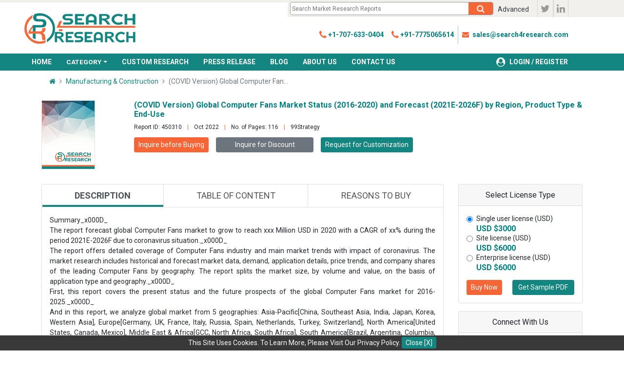

--- FILE ---
content_type: text/html; charset=UTF-8
request_url: https://www.search4research.com/industry-reports/450310/covid-version-global-computer-fans-market-status-2016-2020-and-forecast-2021e-2026f-by-region-product-type-end-use
body_size: 10716
content:
<!DOCTYPE html>
<html lang="en">
<head>
    <meta http-equiv="Content-Type" content="text/html; charset=utf-8">
    <!--meta charset="utf-8">-->
    <meta name="viewport" content="width=device-width, initial-scale=1, shrink-to-fit=no">
	<meta name="ROBOTS" content="INDEX, FOLLOW">    
	<meta name="GOOGLEBOT" content="INDEX, FOLLOW"/>
    <link rel="shortcut icon" type="image/x-icon" href="https://www.search4research.com/assets/images/favicon.png">
    <title> Latest Study on Computer Fans Market 2021-2027: History, Present and Future </title>
    <meta name="description" content="Search4Research adds, Global Computer Fans Industry Size, Share, Status, Trends, Growth, Key Players, Analysis and 2027 Forecasts Report to its research database">
    <meta name="keywords" content="Computer Fans, Computer Fans Market, Computer Fans Industry, Computer Fans Sector, Search4Research Market Research Report, North America, Europe, Apac, South America, Middle East and Africa, Japan, Brazil, South Korea, Germany, China, United States, United Kingdom, Global">
    <link rel="canonical" href="https://www.search4research.com/industry-reports/450310/covid-version-global-computer-fans-market-status-2016-2020-and-forecast-2021e-2026f-by-region-product-type-end-use" />
    <meta http-equiv="X-UA-Compatible" content="IE7">
    <meta http-equiv="X-UA-Compatible" content="chrome=1">
    <meta name = "viewport" content = "user-scalable=no, width=device-width">
    <meta name="apple-mobile-web-app-capable" content="yes" />
    <meta name="viewport" content="width=device-width, initial-scale=1.0">
    <meta name="google-site-verification" content="e3bAgZioXbgN3J_RkTWLHGs2cN8IzBYmQB-MfSXo1sk" />
	<meta name="msvalidate.01" content="C4B82C35F75E786470F63F03E1A2F100" />
	<meta name="yandex-verification" content="5ab5ef48f3972bb3" />
    <meta name="distribution" content="Global" />
    <meta name="language" content="EN" />
    <meta name="coverage" content="worldwide">
    <meta name="rating" content="general">
    <meta name="document-classification" content=" Market Research Services" />
    <meta name="document-type" content="Public" />
    <meta name="Page-Topic" content=" Market Research" />
    <meta name="twitter:card" content="summary_large_image" />
       <!-- Bootstrap core CSS -->
    <link href="https://www.search4research.com/assets/vendor/bootstrap/css/bootstrap.css" rel="stylesheet">

   <!-- Fontawesome  -->
    <link href="https://www.search4research.com/assets/vendor/font-awesome/css/font-awesome.css" rel="stylesheet">
    <link href="https://fonts.googleapis.com/css?family=Roboto:300,300i,400,400i,700,700i" rel="stylesheet">
    <link href="https://fonts.googleapis.com/css?family=Roboto+Condensed:300,300i,400,400i,700,700i" rel="stylesheet">
    <!-- Custom styles for this template -->
    <link href="https://www.search4research.com/assets/css/thestyle.css" rel="stylesheet">
   <!-- <link href="/assets/css/csscore.css" rel="stylesheet">-->
    <link href="https://www.search4research.com/assets/css/style.css" rel="stylesheet">
    <link href="https://www.search4research.com/assets/css/animate.css" rel="stylesheet">
    <link href="https://www.search4research.com/assets/css/owl.carousel.css" rel="stylesheet">
    <link href="https://www.search4research.com/assets/css/owl.carousel.min.css" rel="stylesheet">
    <link href="https://www.search4research.com/assets/css/owl.theme.default.min.css" rel="stylesheet">
    <script src='https://www.google.com/recaptcha/api.js'></script>
    <link rel="stylesheet" type="text/css" href="https://cdn.datatables.net/1.10.16/css/dataTables.bootstrap.min.css">

    <script type="text/javascript" language="javascript" src="https://code.jquery.com/jquery-1.12.4.min.js"></script>
    <script type="text/javascript" language="javascript" src="https://cdn.datatables.net/1.10.16/js/jquery.dataTables.min.js"></script>

    <script type="text/javascript" language="javascript" src="https://cdn.datatables.net/1.10.16/js/dataTables.bootstrap.min.js"></script>
	<!-- Global site tag (gtag.js) - Google Analytics -->
	<script async src="https://www.googletagmanager.com/gtag/js?id=UA-127398089-1"></script>
	<script>
	  window.dataLayer = window.dataLayer || [];
	  function gtag(){dataLayer.push(arguments);}
	  gtag('js', new Date());

	  gtag('config', 'UA-127398089-1');
	</script>
    <script type="application/ld+json">
{
  "@context": "http://schema.org/",
  "@type": "WebSite",
  "name": "Search4Research",
  "alternateName": "S4R",
  "url": "https://www.search4research.com/"
}
</script>


<script type="application/ld+json">
{
  "@context": "http://schema.org",
  "@type": "Organization",
  "name": "Search4Research",
  "alternateName": "S4R",
  "url": "https://www.search4research.com/",
  "logo": "https://www.search4research.com/assets/images/s4r-logo.png",
  "contactPoint": {
    "@type": "ContactPoint",
    "telephone": "+1-707-633-0404",
    "contactType": "sales"
  },
  "sameAs": [
    "https://twitter.com/Search4Research",
    "https://plus.google.com/u/0/103959703190730555619",
    "https://www.linkedin.com/company/search4research/"
  ]
}
</script>

    <script type="application/ld+json">
{
  "@context": "http://schema.org/",
  "@type": "WebSite",
  "name": "Search4Research",
  "alternateName": "S4R",
  "url": "https://www.search4research.com/",
  "potentialAction": {
    "@type": "SearchAction",
    "target": "https://www.search4research.com/search/?s={search_term_string}",
    "query-input": "required name=search_term_string"
  }
}
</script>

</head>


<body>
<!-- Navigation -->
<div id="cookie_box">This Site Uses Cookies. To Learn More, Please Visit Our Privacy Policy. <a href="#" class="btn-sm btn-default btn-info cookie_box_close">Close [X]</a></div>
<header id="main-header">
    <div id="top-nav-container">
            <span class="top-nav-shape"></span>
            <div class="center clearfix">
                <ul class="text-right pull-right mr-5">
                    <li class="top-nav-shape"></li>
                    <li class="top-nav-shape-alt"></li>
                    <li id="search-bar-container" class="pr-0">
                        <div class="clearfix">
                            <a href="https://www.search4research.com/search/advanced" style="padding:0px !important; display:unset !important; border:0px;"><button class="btn btn-link float-right text-dark btn-sm mr-2 d-none-xs">Advanced</button></a>
                            <form action="https://www.search4research.com/search/" class="search" id="mainsearch" method="get" class="novalidate">
                                <input required="" type="text" style="height: " name="s" id="q" class="search-box" autocomplete="off" placeholder="Search Market Research Reports" value="">
                                <input type="hidden" name="ac" id="autocomplete" disabled="" value="">
                                <button type="submit" class="search-button searchsubmit" id="searchsubmit">
                                    <i class="fa fa-inverse"></i>
                                </button>
                            </form>
                        </div>
                    </li>
                    <li class="d-none-xs"><a href="https://twitter.com/Search4Research" target="_blank" class="soc-twitter"><i class="fa fa-twitter"></i></a></li>
                    <li class="d-none-xs"><a href="https://www.linkedin.com/company/search4research/"  target="_blank" class="soc-linkedin mr-3"><i class="fa fa-linkedin"></i></a></li>
                </ul>
            </div>
        </div>
        <div id="info-bar-container" class="center">

            <div class="grid clearfix">
                <div class="col-desktop-5 col-phone-6 col-phonemin-8 header-main-logo-container mb-1 mt-1 d-flex">
                        <button class="navbar-toggler nav-button" type="button" data-toggle="collapse" data-target="#navbarNav" aria-controls="navbarNav" aria-expanded="false"
                        aria-label="Toggle navigation">
                        <span class="fa fa-bars"></span>
                    </button>
                    <a id="header-main-logo" href="https://www.search4research.com">
                        <span class="logo p-3"></span>
                    </a>
                </div>
                <div class="number-basket-container col-desktop-6 col-phone-6 col-phonemin-4 text-right mb-1 mt-1">
                    <div class="clearfix">
                        <nav class="navbar navbar-expand-lg navbar-light float-right">
                            <div class="collapse navbar-collapse pt-3" id="contactNav">
                                <ul class="navbar-nav">
                                <li class="nav-item">
                                    <a class="nav-link" href="#"><i class="fa fa-phone fa-lg"></i> <strong>+1-707-633-0404</strong></a>
                                </li>
                                <li class="nav-item" style="border-right:1px solid #93d3d3;">
                                    <a class="nav-link" href="#"><i class="fa fa-phone fa-lg"></i> <strong>+91-7775065614</strong></a></a>
                                </li>
                                <li class="nav-item">
                                    <a class="nav-link" href="mailto:sales@search4research.com"><i class="fa fa-envelope text-orange mr-1"></i> <strong> sales@search4research.com</strong></a>
                                </li>
                                </ul>
                            </div>
                        </nav>
                    </div>
                </div>
            </div>
        </div>
        <div id="main-nav-container">
    <div id="main-nav-content">
        <div class="center clearfix">
            <nav class="navbar-expand-lg top-navbar">
                <div class="collapse navbar-collapse" id="navbarNav">
                   <ul class="navbar-nav">
                            <li class="nav-item">
                                <a href="https://www.search4research.com/">HOME</a>
                            </li>
                             <li class="nav-item dropdown">
                                    <a class="nav-link dropdown-toggle">CATEGORY</a>
                                    <div class="dropdown-content">
                                            <a class="dropdown-item" href="https://www.search4research.com/categories/aerospace-and-defense/"><b>Aerospace &amp; Defense</b></a>
                                            <a class="dropdown-item"  href="https://www.search4research.com/categories/automotive-and-transportation/"><b>Automotive &amp; Transportation</b></a>
                                            <a class="dropdown-item"  href="https://www.search4research.com/categories/business-and-financial-services/"><b>Business &amp; Financial Services</b></a>
                                            <a class="dropdown-item"  href="https://www.search4research.com/categories/chemicals-and-materials/"><b>Chemicals &amp; Materials</b></a>
                                            <a class="dropdown-item"  href="https://www.search4research.com/categories/consumer-goods/"><b>Consumer Goods</b></a>
                                            <a class="dropdown-item"  href="https://www.search4research.com/categories/electronics-semiconductor/"><b>Electronics &amp; Semiconductor</b></a>
                                            <a class="dropdown-item"  href="https://www.search4research.com/categories/energy-and-power/"><b>Energy &amp; Power</b></a>
                                            <a class="dropdown-item"  href="https://www.search4research.com/categories/food-and-beverages/"><b>Food &amp; Beverages</b></a>
                                            <a class="dropdown-item"  href="https://www.search4research.com/categories/life-sciences/"><b>Life Sciences</b></a>
                                            <a class="dropdown-item"  href="https://www.search4research.com/categories/manufacturing-and-construction/"><b>Manufacturing &amp; Construction</b></a>
                                            <a class="dropdown-item"  href="https://www.search4research.com/categories/public-sector/"><b>Public Sector</b></a>
                                            <a class="dropdown-item"  href="https://www.search4research.com/categories/technology-media-and-telecommunication/"><b>Technology, Media and Telecommunication</b></a>
                                    </div>
                                  </li>
                            
                            <li class="nav-item"><a href="https://www.search4research.com/custom-research/">CUSTOM RESEARCH</a></li>
							<li class="nav-item"><a href="https://www.search4research.com/press-releases/">PRESS RELEASE</a></li>
                            <li class="nav-item"><a href="https://www.search4research.com/blog/">BLOG</a></li>
                            <li class="nav-item"><a href="https://www.search4research.com/about-us/">ABOUT US</a></li>
                            <li class="nav-item">
                                <a href="https://www.search4research.com/contact-us/">CONTACT US</a>
                            </li>
                            <li class="nav-item last loginNavLink float-right">
			                                                        <a href="https://www.search4research.com/login/">
                                        <span class="fa-user-circle fa mr-2 fa-lg"></span>LOGIN / REGISTER</a>
			                                                </li>
                        </ul>
                </div>
            </nav>
        </div>
    </div>
    </div>
    </header>
	<!-- Page Content -->
<section class="content hentry hcard" itemtype="http://schema.org/CreativeWork" itemscope="">
    <div class="container">
        <!-- Page Heading/Breadcrumbs -->
        <div class="row" >
            <div class="col-md-12">
                <div class="clearfix">
                    <ul itemscope itemtype="http://schema.org/BreadcrumbList" class="breadcrumb bg-white" >
                        <li class="breadcrumb-item" itemprop="itemListElement" itemscope itemtype="http://schema.org/ListItem">
                            <a itemprop="item" href="https://www.search4research.com"> <span itemprop="name"><i class="fa fa-home"></i><span style="display:none;">Home</span></span> </a> <meta itemprop="position" content="1" />
                        </li>
                        <li class="breadcrumb-item " itemprop="itemListElement" itemscope itemtype="http://schema.org/ListItem"><a itemprop="item" href="https://www.search4research.com/categories/manufacturing-and-construction/"><span itemprop="name">Manufacturing & Construction</span></a><meta itemprop="position" content="2" /></li>
                        <li class="breadcrumb-item active">(COVID Version) Global Computer Fan...</li>
                    </ul>
                </div></div>
        </div>
        <!-- report details -->
        <div class="row">
            <div class="col-sm-12">
            <div class="row">
                <div class="col-4 col-md-2"><img class="img-fluid" src="https://www.search4research.com/assets/images/book-cover.png"/></div>
                <div class="col-8 col-md-10">
                    <h6 class="text-teal font-weight-bold"><span itemprop="name">(COVID Version) Global Computer Fans Market Status (2016-2020) and Forecast (2021E-2026F) by Region, Product Type & End-Use</span></h6>
                    <div class="row title-discription mt-2">
                        <div class="col">
                            <span class="mr-2">Report ID: 450310</span> <span class="descsep">|</span> <span class="mr-2 ml-2"><meta content="Oct 2022" itemprop="datePublished"><span class="updated"> Oct 2022</span> </span><span class="descsep">|</span><span class="mr-2 ml-2"> No. of Pages: 116 </span>
                                 <span class="descsep">|</span><span class="ml-2"> <span itemprop="author"><span class="vcard author">
								<span class="fn"> 99Strategy</span></span></span></span>
                                                    </div>
				      </div>
						<div class="mt-2" >
							<div class="mt-1 pull-left ">
                                <a href="https://www.search4research.com/inquiry/450310/" style="background-color: #f66536; border-color:#f66536;" class="btn btn-secondary btn-sm text-white btn-block">Inquire before Buying </a>
                            </div>
                            <div class="mt-1 col-3 pull-left">
                                <a href="https://www.search4research.com/request-discount/450310/" style="background-color: #6c757d; border-color:#6c757d;" class="btn btn-secondary btn-sm text-white btn-block">Inquire for Discount</a>
                            </div>
							 <div class="mt-1 pull-left " >
                                <a href="https://www.search4research.com/request-customization/450310/" style="background-color: #148681; border-color:#148681;" class="btn btn-secondary btn-sm text-white btn-block">Request for
								Customization</a>
                         </div>
                        </div>
                            
                </div>
            </div>
            </div>
            <div class="col-sm-8 col-lg-9">


				                <div class="mt-4">
                    <div class="card w-100">
                        <ul class="nav nav-tabs report-tabs details-tabs nav-fill" id="myTab" role="tablist">
                            <li class="nav-item">
                                <a class="nav-link active text-uppercase" id="publishedReports-tab" data-toggle="tab" href="#publishedReports" role="tab" aria-controls="publishedReports"
                                   aria-selected="true">Description</a>
                            </li>
                            <li class="nav-item">
                                <a class="nav-link text-uppercase" id="upcomingReports-tab" data-toggle="tab" href="#upcomingReports" role="tab" aria-controls="upcomingReports"
                                   aria-selected="false">Table of content</a>
                            </li>
	                        							                                <li class="nav-item">
                                    <a class="nav-link text-uppercase" id="reasontoBuy-tab" data-toggle="tab" href="#reasontoBuy" role="tab" aria-controls="reasontoBuy"
                                       aria-selected="false">Reasons to buy</a>
                                </li>
							                        </ul>
                        <div class="tab-content" id="myTabContent">
                            <div class="tab-pane fade show active" id="publishedReports" role="tabpanel" aria-labelledby="publishedReports-tab">
                                <div class="card-body rptdesc" itemprop="description">
									Summary_x000D_<br />
The report forecast global Computer Fans market to grow to reach xxx Million USD in 2020 with a CAGR of xx% during the period 2021E-2026F due to coronavirus situation._x000D_<br />
The report offers detailed coverage of Computer Fans industry and main market trends with impact of coronavirus. The market research includes historical and forecast market data, demand, application details, price trends, and company shares of the leading Computer Fans  by geography. The report splits the market size, by volume and value, on the basis of application type and geography._x000D_<br />
First, this report covers the present status and the future prospects of the global Computer Fans market for 2016-2025._x000D_<br />
And in this report, we analyze global market from 5 geographies: Asia-Pacific[China, Southeast Asia, India, Japan, Korea, Western Asia], Europe[Germany, UK, France, Italy, Russia, Spain, Netherlands, Turkey, Switzerland], North America[United States, Canada, Mexico], Middle East & Africa[GCC, North Africa, South Africa], South America[Brazil, Argentina, Columbia, Chile, Peru]._x000D_<br />
At the same time, we classify Computer Fans according to the type, application by geography. More importantly, the report includes major countries market based on the type and application._x000D_<br />
Finally, the report provides detailed profile and data information analysis of leading Computer Fans company._x000D_<br />
Key Content of Chapters as follows (Including and can be customized) :_x000D_<br />
Part 1:_x000D_<br />
Market Overview, Development, and Segment by Type, Application & Region_x000D_<br />
Part 2:_x000D_<br />
Company information, Sales, Cost, Margin etc._x000D_<br />
Part 3:_x000D_<br />
Global Market by company, Type, Application & Geography_x000D_<br />
Part 4:_x000D_<br />
Asia-Pacific Market by Type, Application & Geography_x000D_<br />
Part 5:_x000D_<br />
Europe Market by Type, Application & Geography_x000D_<br />
Part 6:_x000D_<br />
North America Market by Type, Application & Geography_x000D_<br />
Part 7:_x000D_<br />
South America Market by Type, Application & Geography_x000D_<br />
Part 8:_x000D_<br />
Middle East & Africa Market by Type, Application & Geography_x000D_<br />
Part 9:_x000D_<br />
Market Features_x000D_<br />
Part 10:_x000D_<br />
Investment Opportunity_x000D_<br />
Part 11:_x000D_<br />
Conclusion_x000D_<br />
Market Segment as follows:_x000D_<br />
By Region_x000D_<br />
        Asia-Pacific[China, Southeast Asia, India, Japan, Korea, Western Asia]_x000D_<br />
        Europe[Germany, UK, France, Italy, Russia, Spain, Netherlands, Turkey, Switzerland]_x000D_<br />
        North America[United States, Canada, Mexico]_x000D_<br />
        Middle East & Africa[GCC, North Africa, South Africa]_x000D_<br />
        South America[Brazil, Argentina, Columbia, Chile, Peru]_x000D_<br />
Key Companies_x000D_<br />
    TITAN_x000D_<br />
    Coolink_x000D_<br />
    iFixit_x000D_<br />
    Spire Corp_x000D_<br />
    Everflow_x000D_<br />
    Be quiet_x000D_<br />
Market by Type_x000D_<br />
    Chassis Fan_x000D_<br />
    CPU Fan_x000D_<br />
Market by Application_x000D_<br />
    Desktop_x000D_<br />
    Laptop_x000D_<br />
                                </div>
                            </div>
                            <div class="tab-pane fade" id="upcomingReports" role="tabpanel" aria-labelledby="upcomingReports-tab">
                                <div class="card-body rpttoc">
									Table of Contents_x000D_<br />
Part 1 Market Overview_x000D_<br />
    1.1 Market Definition_x000D_<br />
    1.2 Market Development_x000D_<br />
        1.2.1 Current Situation_x000D_<br />
        1.2.2 Aspects of COVID-19 Impact_x000D_<br />
    1.3 By Type_x000D_<br />
                Table Type of Computer Fans_x000D_<br />
                Figure Global Computer Fans Market Share by Type in 2020_x000D_<br />
    1.4 By Application_x000D_<br />
                Table Application of Computer Fans_x000D_<br />
                Figure Global Computer Fans Market Share by Application in 2020_x000D_<br />
    1.5 By Region_x000D_<br />
                Figure Global Computer Fans Market Share by Region in 2020_x000D_<br />
                Figure Asia Computer Fans Market Share by Region in 2020_x000D_<br />
Part 2 Key Companies_x000D_<br />
    2.1 TITAN_x000D_<br />
        2.1.1 Company Profile_x000D_<br />
                Table TITAN Overview List_x000D_<br />
        2.1.2 Products & Services Overview_x000D_<br />
        2.1.3 Sales Data List_x000D_<br />
                Table Computer Fans Business Operation of TITAN (Sales Revenue, Sales Volume, Price, Cost, Gross Margin)_x000D_<br />
    2.2 Coolink_x000D_<br />
    2.3 iFixit_x000D_<br />
    2.4 Spire Corp_x000D_<br />
    2.5 Everflow_x000D_<br />
    2.6 Be quiet_x000D_<br />
Part 3 Global Market Status and Future Forecast_x000D_<br />
    3.1 Global Market by Region_x000D_<br />
                Table Global Computer Fans Market by Region, 2016-2020 (Million USD)_x000D_<br />
                Figure Global Computer Fans Market Share by Region in 2020 (Million USD)_x000D_<br />
                Table Global Computer Fans Market by Region, 2016-2020 (Volume)_x000D_<br />
                Figure Global Computer Fans Market Share by Region in 2020 (Volume)_x000D_<br />
                Table Price List by Region, 2016-2020_x000D_<br />
    3.2 Global Market by Company_x000D_<br />
                Table Global Computer Fans Market by Company, 2016-2020 (Million USD)_x000D_<br />
                Figure Global Computer Fans Market Share by Company in 2020 (Million USD)_x000D_<br />
                Table Global Computer Fans Market by Company, 2016-2020 (Volume)_x000D_<br />
                Figure Global Computer Fans Market Share by Company in 2020 (Volume)_x000D_<br />
                Table Price List by Company, 2016-2020_x000D_<br />
    3.3 Global Market by Type_x000D_<br />
                Table Global Computer Fans Market by Type, 2016-2020 (Million USD)_x000D_<br />
                Figure Global Computer Fans Market Share by Type in 2020 (Million USD)_x000D_<br />
                Table Global Computer Fans Market by Type, 2016-2020 (Volume)_x000D_<br />
                Figure Global Computer Fans Market Share by Type in 2020 (Volume)_x000D_<br />
                Table Price List by Type, 2016-2020_x000D_<br />
    3.4 Global Market by Application_x000D_<br />
                Table Global Computer Fans Market by Application, 2016-2020 (Million USD)_x000D_<br />
                Figure Global Computer Fans Market Share by Application in 2020 (Million USD)_x000D_<br />
                Table Global Computer Fans Market by Application, 2016-2020 (Volume)_x000D_<br />
                Figure Global Computer Fans Market Share by Application in 2020 (Volume)_x000D_<br />
                Table Price List by Application, 2016-2020_x000D_<br />
    3.5 Global Market by Forecast_x000D_<br />
                Figure Global Computer Fans Market Forecast, 2021E-2026F (Million USD)_x000D_<br />
                Figure Global Computer Fans Market Forecast, 2021E-2026F (Volume)_x000D_<br />
Part 4 Asia-Pacific Market Status and Future Forecast_x000D_<br />
    4.1 Asia-Pacific Market by Type_x000D_<br />
                Table Asia-Pacific Computer Fans Market by Type, 2016-2020 (Million USD)_x000D_<br />
                Figure Asia-Pacific Computer Fans Market Share by Type in 2020 (Million USD)_x000D_<br />
                Table Asia-Pacific Computer Fans Market by Type, 2016-2020 (Volume)_x000D_<br />
                Figure Asia-Pacific Computer Fans Market Share by Type in 2020 (Volume)_x000D_<br />
                Table Price List by Type, 2016-2020_x000D_<br />
    4.2 Asia-Pacific Market by Application_x000D_<br />
                Table Asia-Pacific Computer Fans Market by Application, 2016-2020 (Million USD)_x000D_<br />
                Figure Asia-Pacific Computer Fans Market Share by Application in 2020 (Million USD)_x000D_<br />
                Table Asia-Pacific Computer Fans Market by Application, 2016-2020 (Volume)_x000D_<br />
                Figure Asia-Pacific Computer Fans Market Share by Application in 2020 (Volume)_x000D_<br />
                Table Price List by Application, 2016-2020_x000D_<br />
    4.3 Asia-Pacific Market by Geography_x000D_<br />
        4.3.1 China Market Status and Future Forecast_x000D_<br />
                Figure China Computer Fans Market Market Status, 2016-2020  (Million USD)_x000D_<br />
                Figure China Computer Fans Market Market Status, 2016-2020  (Volume)_x000D_<br />
                Figure China Computer Fans Market Forecast, 2021E-2026F (Million USD)_x000D_<br />
                Figure China Computer Fans Market Forecast, 2021E-2026F (Volume)_x000D_<br />
        4.3.2 Southeast Asia Market Status and Future Forecast_x000D_<br />
                Figure Southeast Asia Computer Fans Market Market Status, 2016-2020  (Million USD)_x000D_<br />
                Figure Southeast Asia Computer Fans Market Market Status, 2016-2020  (Volume)_x000D_<br />
                Figure Southeast Asia Computer Fans Market Forecast, 2021E-2026F (Million USD)_x000D_<br />
                Figure Southeast Asia Computer Fans Market Forecast, 2021E-2026F (Volume)_x000D_<br />
        4.3.3 India Market Status and Future Forecast_x000D_<br />
                Figure India Computer Fans Market Market Status, 2016-2020  (Million USD)_x000D_<br />
                Figure India Computer Fans Market Market Status, 2016-2020  (Volume)_x000D_<br />
                Figure India Computer Fans Market Forecast, 2021E-2026F (Million USD)_x000D_<br />
                Figure India Computer Fans Market Forecast, 2021E-2026F (Volume)_x000D_<br />
        4.3.4 Japan Market Status and Future Forecast_x000D_<br />
                Figure Japan Computer Fans Market Market Status, 2016-2020  (Million USD)_x000D_<br />
                Figure Japan Computer Fans Market Market Status, 2016-2020  (Volume)_x000D_<br />
                Figure Japan Computer Fans Market Forecast, 2021E-2026F (Million USD)_x000D_<br />
                Figure Japan Computer Fans Market Forecast, 2021E-2026F (Volume)_x000D_<br />
        4.3.5 Korea Market Status and Future Forecast_x000D_<br />
                Figure Korea Computer Fans Market Market Status, 2016-2020  (Million USD)_x000D_<br />
                Figure Korea Computer Fans Market Market Status, 2016-2020  (Volume)_x000D_<br />
                Figure Korea Computer Fans Market Forecast, 2021E-2026F (Million USD)_x000D_<br />
                Figure Korea Computer Fans Market Forecast, 2021E-2026F (Volume)_x000D_<br />
        4.3.6 Oceania Market Status and Future Forecast_x000D_<br />
                Figure Oceania Computer Fans Market Market Status, 2016-2020  (Million USD)_x000D_<br />
                Figure Oceania Computer Fans Market Market Status, 2016-2020  (Volume)_x000D_<br />
                Figure Oceania Computer Fans Market Forecast, 2021E-2026F (Million USD)_x000D_<br />
                Figure Oceania Computer Fans Market Forecast, 2021E-2026F (Volume)_x000D_<br />
    4.4 Asia-Pacific Market by Forecast_x000D_<br />
                Figure Asia-Pacific Computer Fans Market Forecast, 2021E-2026F (Million USD)_x000D_<br />
                Figure Asia-Pacific Computer Fans Market Forecast, 2021E-2026F (Volume)_x000D_<br />
Part 5 Europe Market Status and Future Forecast_x000D_<br />
    5.1 Europe Market by Type_x000D_<br />
                Table Europe Computer Fans Market by Type, 2016-2020 (Million USD)_x000D_<br />
                Figure Europe Computer Fans Market Share by Type in 2020 (Million USD)_x000D_<br />
                Table Europe Computer Fans Market by Type, 2016-2020 (Volume)_x000D_<br />
                Figure Europe Computer Fans Market Share by Type in 2020 (Volume)_x000D_<br />
                Table Price List by Type, 2016-2020_x000D_<br />
    5.2 Europe Market by Application_x000D_<br />
                Table Europe Computer Fans Market by Application, 2016-2020 (Million USD)_x000D_<br />
                Figure Europe Computer Fans Market Share by Application in 2020 (Million USD)_x000D_<br />
                Table Europe Computer Fans Market by Application, 2016-2020 (Volume)_x000D_<br />
                Figure Europe Computer Fans Market Share by Application in 2020 (Volume)_x000D_<br />
                Table Price List by Application, 2016-2020_x000D_<br />
    5.3 Europe Market by Geography_x000D_<br />
        5.3.1 Germany Market Status and Future Forecast_x000D_<br />
                Figure Germany Computer Fans Market Market Status, 2016-2020  (Million USD)_x000D_<br />
                Figure Germany Computer Fans Market Market Status, 2016-2020  (Volume)_x000D_<br />
                Figure Germany Computer Fans Market Forecast, 2021E-2026F (Million USD)_x000D_<br />
                Figure Germany Computer Fans Market Forecast, 2021E-2026F (Volume)_x000D_<br />
        5.3.2 UK Market Status and Future Forecast_x000D_<br />
                Figure UK Computer Fans Market Market Status, 2016-2020  (Million USD)_x000D_<br />
                Figure UK Computer Fans Market Market Status, 2016-2020  (Volume)_x000D_<br />
                Figure UK Computer Fans Market Forecast, 2021E-2026F (Million USD)_x000D_<br />
                Figure UK Computer Fans Market Forecast, 2021E-2026F (Volume)_x000D_<br />
        5.3.3 France Market Status and Future Forecast_x000D_<br />
                Figure France Computer Fans Market Market Status, 2016-2020  (Million USD)_x000D_<br />
                Figure France Computer Fans Market Market Status, 2016-2020  (Volume)_x000D_<br />
                Figure France Computer Fans Market Forecast, 2021E-2026F (Million USD)_x000D_<br />
                Figure France Computer Fans Market Forecast, 2021E-2026F (Volume)_x000D_<br />
        5.3.4 Italy Market Status and Future Forecast_x000D_<br />
                Figure Italy Computer Fans Market Market Status, 2016-2020  (Million USD)_x000D_<br />
                Figure Italy Computer Fans Market Market Status, 2016-2020  (Volume)_x000D_<br />
                Figure Italy Computer Fans Market Forecast, 2021E-2026F (Million USD)_x000D_<br />
                Figure Italy Computer Fans Market Forecast, 2021E-2026F (Volume)_x000D_<br />
        5.3.5 Russia Market Status and Future Forecast_x000D_<br />
                Figure Russia Computer Fans Market Market Status, 2016-2020  (Million USD)_x000D_<br />
                Figure Russia Computer Fans Market Market Status, 2016-2020  (Volume)_x000D_<br />
                Figure Russia Computer Fans Market Forecast, 2021E-2026F (Million USD)_x000D_<br />
                Figure Russia Computer Fans Market Forecast, 2021E-2026F (Volume)_x000D_<br />
        5.3.6 Spain Market Status and Future Forecast_x000D_<br />
                Figure Spain Computer Fans Market Market Status, 2016-2020  (Million USD)_x000D_<br />
                Figure Spain Computer Fans Market Market Status, 2016-2020  (Volume)_x000D_<br />
                Figure Spain Computer Fans Market Forecast, 2021E-2026F (Million USD)_x000D_<br />
                Figure Spain Computer Fans Market Forecast, 2021E-2026F (Volume)_x000D_<br />
        5.3.6 Netherlands Market Status and Future Forecast_x000D_<br />
                Figure Netherlands Computer Fans Market Market Status, 2016-2020  (Million USD)_x000D_<br />
                Figure Netherlands Computer Fans Market Market Status, 2016-2020  (Volume)_x000D_<br />
                Figure Netherlands Computer Fans Market Forecast, 2021E-2026F (Million USD)_x000D_<br />
                Figure Netherlands Computer Fans Market Forecast, 2021E-2026F (Volume)_x000D_<br />
        5.3.7 Turkey Market Status and Future Forecast_x000D_<br />
                Figure Turkey Computer Fans Market Market Status, 2016-2020  (Million USD)_x000D_<br />
                Figure Turkey Computer Fans Market Market Status, 2016-2020  (Volume)_x000D_<br />
                Figure Turkey Computer Fans Market Forecast, 2021E-2026F (Million USD)_x000D_<br />
                Figure Turkey Computer Fans Market Forecast, 2021E-2026F (Volume)_x000D_<br />
        5.3.6 Switzerland Market Status and Future Forecast_x000D_<br />
                Figure Switzerland Computer Fans Market Market Status, 2016-2020  (Million USD)_x000D_<br />
                Figure Switzerland Computer Fans Market Market Status, 2016-2020  (Volume)_x000D_<br />
                Figure Switzerland Computer Fans Market Forecast, 2021E-2026F (Million USD)_x000D_<br />
                Figure Switzerland Computer Fans Market Forecast, 2021E-2026F (Volume)_x000D_<br />
    5.4 Europe Market by Forecast_x000D_<br />
                Figure Europe Computer Fans Market Forecast, 2021E-2026F (Million USD)_x000D_<br />
                Figure Europe Computer Fans Market Forecast, 2021E-2026F (Volume)_x000D_<br />
Part 6 North America Market Status and Future Forecast_x000D_<br />
    6.1 North America Market by Type_x000D_<br />
                Table North America Computer Fans Market by Type, 2016-2020 (Million USD)_x000D_<br />
                Figure North America Computer Fans Market Share by Type in 2020 (Million USD)_x000D_<br />
                Table North America Computer Fans Market by Type, 2016-2020 (Volume)_x000D_<br />
                Figure North America Computer Fans Market Share by Type in 2020 (Volume)_x000D_<br />
                Table Price List by Type, 2016-2020_x000D_<br />
    6.2 North America Market by Application_x000D_<br />
                Table North America Computer Fans Market by Application, 2016-2020 (Million USD)_x000D_<br />
                Figure North America Computer Fans Market Share by Application in 2020 (Million USD)_x000D_<br />
                Table North America Computer Fans Market by Application, 2016-2020 (Volume)_x000D_<br />
                Figure North America Computer Fans Market Share by Application in 2020 (Volume)_x000D_<br />
                Table Price List by Application, 2016-2020_x000D_<br />
    6.3 North America Market by Geography_x000D_<br />
        6.3.1 United States Market Status and Future Forecast_x000D_<br />
                Figure United States Computer Fans Market Market Status, 2016-2020  (Million USD)_x000D_<br />
                Figure United States Computer Fans Market Market Status, 2016-2020  (Volume)_x000D_<br />
                Figure United States Computer Fans Market Forecast, 2021E-2026F (Million USD)_x000D_<br />
                Figure United States Computer Fans Market Forecast, 2021E-2026F (Volume)_x000D_<br />
        6.3.2 Canada Market Status and Future Forecast_x000D_<br />
                Figure Canada Computer Fans Market Market Status, 2016-2020  (Million USD)_x000D_<br />
                Figure Canada Computer Fans Market Market Status, 2016-2020  (Volume)_x000D_<br />
                Figure Canada Computer Fans Market Forecast, 2021E-2026F (Million USD)_x000D_<br />
                Figure Canada Computer Fans Market Forecast, 2021E-2026F (Volume)_x000D_<br />
        6.3.3 Mexico Market Status and Future Forecast_x000D_<br />
                Figure Mexico Computer Fans Market Market Status, 2016-2020  (Million USD)_x000D_<br />
                Figure Mexico Computer Fans Market Market Status, 2016-2020  (Volume)_x000D_<br />
                Figure Mexico Computer Fans Market Forecast, 2021E-2026F (Million USD)_x000D_<br />
                Figure Mexico Computer Fans Market Forecast, 2021E-2026F (Volume)_x000D_<br />
    6.4 North America Market by Forecast_x000D_<br />
                Figure North America Computer Fans Market Forecast, 2021E-2026F (Million USD)_x000D_<br />
                Figure North America Computer Fans Market Forecast, 2021E-2026F (Volume)_x000D_<br />
Part 7 South America Market Status and Future Forecast_x000D_<br />
    7.1 South America Market by Type_x000D_<br />
                Table South America Computer Fans Market by Type, 2016-2020 (Million USD)_x000D_<br />
                Figure South America Computer Fans Market Share by Type in 2020 (Million USD)_x000D_<br />
                Table South America Computer Fans Market by Type, 2016-2020 (Volume)_x000D_<br />
                Figure South America Computer Fans Market Share by Type in 2020 (Volume)_x000D_<br />
                Table Price List by Type, 2016-2020_x000D_<br />
    7.2 South America Market by Application_x000D_<br />
                Table South America Computer Fans Market by Application, 2016-2020 (Million USD)_x000D_<br />
                Figure South America Computer Fans Market Share by Application in 2020 (Million USD)_x000D_<br />
                Table South America Computer Fans Market by Application, 2016-2020 (Volume)_x000D_<br />
                Figure South America Computer Fans Market Share by Application in 2020 (Volume)_x000D_<br />
                Table Price List by Application, 2016-2020_x000D_<br />
    7.3 South America Market by Geography_x000D_<br />
        7.3.1 Brazil Market Status and Future Forecast_x000D_<br />
                Figure Brazil Computer Fans Market Market Status, 2016-2020  (Million USD)_x000D_<br />
                Figure Brazil Computer Fans Market Market Status, 2016-2020  (Volume)_x000D_<br />
                Figure Brazil Computer Fans Market Forecast, 2021E-2026F (Million USD)_x000D_<br />
                Figure Brazil Computer Fans Market Forecast, 2021E-2026F (Volume)_x000D_<br />
        7.3.2 Argentina Market Status and Future Forecast_x000D_<br />
                Figure Argentina Computer Fans Market Market Status, 2016-2020  (Million USD)_x000D_<br />
                Figure Argentina Computer Fans Market Market Status, 2016-2020  (Volume)_x000D_<br />
                Figure Argentina Computer Fans Market Forecast, 2021E-2026F (Million USD)_x000D_<br />
                Figure Argentina Computer Fans Market Forecast, 2021E-2026F (Volume)_x000D_<br />
        7.3.3 Columbia Market Status and Future Forecast_x000D_<br />
                Figure Columbia Computer Fans Market Market Status, 2016-2020  (Million USD)_x000D_<br />
                Figure Columbia Computer Fans Market Market Status, 2016-2020  (Volume)_x000D_<br />
                Figure Columbia Computer Fans Market Forecast, 2021E-2026F (Million USD)_x000D_<br />
                Figure Columbia Computer Fans Market Forecast, 2021E-2026F (Volume)_x000D_<br />
        7.3.4 Chile Market Status and Future Forecast_x000D_<br />
                Figure Chile Computer Fans Market Market Status, 2016-2020  (Million USD)_x000D_<br />
                Figure Chile Computer Fans Market Market Status, 2016-2020  (Volume)_x000D_<br />
                Figure Chile Computer Fans Market Forecast, 2021E-2026F (Million USD)_x000D_<br />
                Figure Chile Computer Fans Market Forecast, 2021E-2026F (Volume)_x000D_<br />
        7.3.5 Peru Market Status and Future Forecast_x000D_<br />
                Figure Peru Computer Fans Market Market Status, 2016-2020  (Million USD)_x000D_<br />
                Figure Peru Computer Fans Market Market Status, 2016-2020  (Volume)_x000D_<br />
                Figure Peru Computer Fans Market Forecast, 2021E-2026F (Million USD)_x000D_<br />
                Figure Peru Computer Fans Market Forecast, 2021E-2026F (Volume)_x000D_<br />
    7.4 South America Market by Forecast_x000D_<br />
                Figure South America Computer Fans Market Forecast, 2021E-2026F (Million USD)_x000D_<br />
                Figure South America Computer Fans Market Forecast, 2021E-2026F (Volume)_x000D_<br />
Part 8 Middle East & Africa Market Status and Future Forecast_x000D_<br />
    8.1 Middle East & Africa Market by Type_x000D_<br />
                Table Middle East & Africa Computer Fans Market by Type, 2016-2020 (Million USD)_x000D_<br />
                Figure Middle East & Africa Computer Fans Market Share by Type in 2020 (Million USD)_x000D_<br />
                Table Middle East & Africa Computer Fans Market by Type, 2016-2020 (Volume)_x000D_<br />
                Figure Middle East & Africa Computer Fans Market Share by Type in 2020 (Volume)_x000D_<br />
                Table Price List by Type, 2016-2020_x000D_<br />
    8.2 Middle East & Africa Market by Application_x000D_<br />
                Table Middle East & Africa Computer Fans Market by Application, 2016-2020 (Million USD)_x000D_<br />
                Figure Middle East & Africa Computer Fans Market Share by Application in 2020 (Million USD)_x000D_<br />
                Table Middle East & Africa Computer Fans Market by Application, 2016-2020 (Volume)_x000D_<br />
                Figure Middle East & Africa Computer Fans Market Share by Application in 2020 (Volume)_x000D_<br />
                Table Price List by Application, 2016-2020_x000D_<br />
    8.3 Middle East & Africa Market by Geography_x000D_<br />
        8.3.1 GCC Market Status and Future Forecast_x000D_<br />
                Figure GCC Computer Fans Market Market Status, 2016-2020  (Million USD)_x000D_<br />
                Figure GCC Computer Fans Market Market Status, 2016-2020  (Volume)_x000D_<br />
                Figure GCC Computer Fans Market Forecast, 2021E-2026F (Million USD)_x000D_<br />
                Figure GCC Computer Fans Market Forecast, 2021E-2026F (Volume)_x000D_<br />
        8.3.2 North Africa Market Status and Future Forecast_x000D_<br />
                Figure North Africa Computer Fans Market Market Status, 2016-2020  (Million USD)_x000D_<br />
                Figure North Africa Computer Fans Market Market Status, 2016-2020  (Volume)_x000D_<br />
                Figure North Africa Computer Fans Market Forecast, 2021E-2026F (Million USD)_x000D_<br />
                Figure North Africa Computer Fans Market Forecast, 2021E-2026F (Volume)_x000D_<br />
        8.3.3 South Africa Market Status and Future Forecast_x000D_<br />
                Figure South Africa Computer Fans Market Market Status, 2016-2020  (Million USD)_x000D_<br />
                Figure South Africa Computer Fans Market Market Status, 2016-2020  (Volume)_x000D_<br />
                Figure South Africa Computer Fans Market Forecast, 2021E-2026F (Million USD)_x000D_<br />
                Figure South Africa Computer Fans Market Forecast, 2021E-2026F (Volume)_x000D_<br />
    8.4 Middle East & Africa Market by Forecast_x000D_<br />
                Figure Middle East & Africa Computer Fans Market Forecast, 2021E-2026F (Million USD)_x000D_<br />
                Figure Middle East & Africa Computer Fans Market Forecast, 2021E-2026F (Volume)_x000D_<br />
Part 9 Market Features_x000D_<br />
    9.1 Product Features_x000D_<br />
    9.2 Price Features_x000D_<br />
    9.3 Channel Features_x000D_<br />
    9.4 Purchasing Features_x000D_<br />
Part 10 Investment Opportunity_x000D_<br />
    10.1 Regional Investment Opportunity_x000D_<br />
    10.2 Industry Investment Opportunity_x000D_<br />
PART 11 Coronavirus Impact_x000D_<br />
    11.1 Impact on Industry Upstream_x000D_<br />
    11.2 Impact on Industry Downstream_x000D_<br />
    11.3 Impact on Industry Channels_x000D_<br />
    11.4 Impact on Industry Competition_x000D_<br />
    11.5 Impact on Industry Obtain Employment_x000D_<br />
Part 12 ConclusionList of Table_x000D_<br />
                Table Type of Computer Fans_x000D_<br />
                Table Application of Computer Fans_x000D_<br />
                Table TITAN Overview List_x000D_<br />
                Table Computer Fans Business Operation of TITAN (Sales Revenue, Sales Volume, Price, Cost, Gross Margin)_x000D_<br />
                Table Machinery & Equipment Business Operation of Coolink (Sales Revenue, Sales Volume, Price, Cost, Gross Margin)_x000D_<br />
                Table  Business Operation of iFixit (Sales Revenue, Sales Volume, Price, Cost, Gross Margin)_x000D_<br />
                Table Volume Business Operation of Spire Corp (Sales Revenue, Sales Volume, Price, Cost, Gross Margin)_x000D_<br />
                Table xxx Business Operation of Everflow (Sales Revenue, Sales Volume, Price, Cost, Gross Margin)_x000D_<br />
                Table xx% Business Operation of Be quiet (Sales Revenue, Sales Volume, Price, Cost, Gross Margin)_x000D_<br />
                Table Global Computer Fans Market by Region, 2016-2020 (Million USD)_x000D_<br />
                Table Global Computer Fans Market by Region, 2016-2020 (Volume)_x000D_<br />
                Table Price List by Region, 2016-2020_x000D_<br />
                Table Global Computer Fans Market by Company, 2016-2020 (Million USD)_x000D_<br />
                Table Global Computer Fans Market by Company, 2016-2020 (Volume)_x000D_<br />
                Table Price List by Company, 2016-2020_x000D_<br />
                Table Global Computer Fans Market by Type, 2016-2020 (Million USD)_x000D_<br />
                Table Global Computer Fans Market by Type, 2016-2020 (Volume)_x000D_<br />
                Table Price List by Type, 2016-2020_x000D_<br />
                Table Global Computer Fans Market by Application, 2016-2020 (Million USD)_x000D_<br />
                Table Global Computer Fans Market by Application, 2016-2020 (Volume)_x000D_<br />
                Table Price List by Application, 2016-2020_x000D_<br />
                Table Asia-Pacific Computer Fans Market by Type, 2016-2020 (Million USD)_x000D_<br />
                Table Asia-Pacific Computer Fans Market by Type, 2016-2020 (Volume)_x000D_<br />
                Table Price List by Type, 2016-2020_x000D_<br />
                Table Asia-Pacific Computer Fans Market by Application, 2016-2020 (Million USD)_x000D_<br />
                Table Asia-Pacific Computer Fans Market by Application, 2016-2020 (Volume)_x000D_<br />
                Table Price List by Application, 2016-2020_x000D_<br />
                Table Europe Computer Fans Market by Type, 2016-2020 (Million USD)_x000D_<br />
                Table Europe Computer Fans Market by Type, 2016-2020 (Volume)_x000D_<br />
                Table Price List by Type, 2016-2020_x000D_<br />
                Table Europe Computer Fans Market by Application, 2016-2020 (Million USD)_x000D_<br />
                Table Europe Computer Fans Market by Application, 2016-2020 (Volume)_x000D_<br />
                Table Price List by Application, 2016-2020_x000D_<br />
                Table North America Computer Fans Market by Type, 2016-2020 (Million USD)_x000D_<br />
                Table North America Computer Fans Market by Type, 2016-2020 (Volume)_x000D_<br />
                Table Price List by Type, 2016-2020_x000D_<br />
                Table North America Computer Fans Market by Application, 2016-2020 (Million USD)_x000D_<br />
                Table North America Computer Fans Market by Application, 2016-2020 (Volume)_x000D_<br />
                Table Price List by Application, 2016-2020_x000D_<br />
                Table South America Computer Fans Market by Type, 2016-2020 (Million USD)_x000D_<br />
                Table South America Computer Fans Market by Type, 2016-2020 (Volume)_x000D_<br />
                Table Price List by Type, 2016-2020_x000D_<br />
                Table South America Computer Fans Market by Application, 2016-2020 (Million USD)_x000D_<br />
                Table South America Computer Fans Market by Application, 2016-2020 (Volume)_x000D_<br />
                Table Price List by Application, 2016-2020_x000D_<br />
                Table Middle East & Africa Computer Fans Market by Type, 2016-2020 (Million USD)_x000D_<br />
                Table Middle East & Africa Computer Fans Market by Type, 2016-2020 (Volume)_x000D_<br />
                Table Price List by Type, 2016-2020_x000D_<br />
                Table Middle East & Africa Computer Fans Market by Application, 2016-2020 (Million USD)_x000D_<br />
                Table Middle East & Africa Computer Fans Market by Application, 2016-2020 (Volume)_x000D_<br />
                Table Price List by Application, 2016-2020List of Figure_x000D_<br />
                Figure Global Computer Fans Market Share by Type in 2020_x000D_<br />
                Figure Global Computer Fans Market Share by Application in 2020_x000D_<br />
                Figure Global Computer Fans Market Share by Region in 2020_x000D_<br />
                Figure Asia Computer Fans Market Share by Region in 2020_x000D_<br />
                Figure Global Computer Fans Market Share by Region in 2020 (Million USD)_x000D_<br />
                Figure Global Computer Fans Market Share by Region in 2020 (Volume)_x000D_<br />
                Figure Global Computer Fans Market Share by Company in 2020 (Million USD)_x000D_<br />
                Figure Global Computer Fans Market Share by Company in 2020 (Volume)_x000D_<br />
                Figure Global Computer Fans Market Share by Type in 2020 (Million USD)_x000D_<br />
                Figure Global Computer Fans Market Share by Type in 2020 (Volume)_x000D_<br />
                Figure Global Computer Fans Market Share by Application in 2020 (Million USD)_x000D_<br />
                Figure Global Computer Fans Market Share by Application in 2020 (Volume)_x000D_<br />
                Figure Global Computer Fans Market Forecast, 2021E-2026F (Million USD)_x000D_<br />
                Figure Global Computer Fans Market Forecast, 2021E-2026F (Volume)_x000D_<br />
                Figure Asia-Pacific Computer Fans Market Share by Type in 2020 (Million USD)_x000D_<br />
                Figure Asia-Pacific Computer Fans Market Share by Type in 2020 (Volume)_x000D_<br />
                Figure Asia-Pacific Computer Fans Market Share by Application in 2020 (Million USD)_x000D_<br />
                Figure Asia-Pacific Computer Fans Market Share by Application in 2020 (Volume)_x000D_<br />
                Figure China Computer Fans Market Market Status, 2016-2020  (Million USD)_x000D_<br />
                Figure China Computer Fans Market Market Status, 2016-2020  (Volume)_x000D_<br />
                Figure China Computer Fans Market Forecast, 2021E-2026F (Million USD)_x000D_<br />
                Figure China Computer Fans Market Forecast, 2021E-2026F (Volume)_x000D_<br />
                Figure Southeast Asia Computer Fans Market Market Status, 2016-2020  (Million USD)_x000D_<br />
                Figure Southeast Asia Computer Fans Market Market Status, 2016-2020  (Volume)_x000D_<br />
                Figure Southeast Asia Computer Fans Market Forecast, 2021E-2026F (Million USD)_x000D_<br />
                Figure Southeast Asia Computer Fans Market Forecast, 2021E-2026F (Volume)_x000D_<br />
                Figure India Computer Fans Market Market Status, 2016-2020  (Million USD)_x000D_<br />
                Figure India Computer Fans Market Market Status, 2016-2020  (Volume)_x000D_<br />
                Figure India Computer Fans Market Forecast, 2021E-2026F (Million USD)_x000D_<br />
                Figure India Computer Fans Market Forecast, 2021E-2026F (Volume)_x000D_<br />
                Figure Japan Computer Fans Market Market Status, 2016-2020  (Million USD)_x000D_<br />
                Figure Japan Computer Fans Market Market Status, 2016-2020  (Volume)_x000D_<br />
                Figure Japan Computer Fans Market Forecast, 2021E-2026F (Million USD)_x000D_<br />
                Figure Japan Computer Fans Market Forecast, 2021E-2026F (Volume)_x000D_<br />
                Figure Korea Computer Fans Market Market Status, 2016-2020  (Million USD)_x000D_<br />
                Figure Korea Computer Fans Market Market Status, 2016-2020  (Volume)_x000D_<br />
                Figure Korea Computer Fans Market Forecast, 2021E-2026F (Million USD)_x000D_<br />
                Figure Korea Computer Fans Market Forecast, 2021E-2026F (Volume)_x000D_<br />
                Figure Oceania Computer Fans Market Market Status, 2016-2020  (Million USD)_x000D_<br />
                Figure Oceania Computer Fans Market Market Status, 2016-2020  (Volume)_x000D_<br />
                Figure Oceania Computer Fans Market Forecast, 2021E-2026F (Million USD)_x000D_<br />
                Figure Oceania Computer Fans Market Forecast, 2021E-2026F (Volume)_x000D_<br />
                Figure Asia-Pacific Computer Fans Market Forecast, 2021E-2026F (Million USD)_x000D_<br />
                Figure Asia-Pacific Computer Fans Market Forecast, 2021E-2026F (Volume)_x000D_<br />
                Figure Europe Computer Fans Market Share by Type in 2020 (Million USD)_x000D_<br />
                Figure Europe Computer Fans Market Share by Type in 2020 (Volume)_x000D_<br />
                Figure Europe Computer Fans Market Share by Application in 2020 (Million USD)_x000D_<br />
                Figure Europe Computer Fans Market Share by Application in 2020 (Volume)_x000D_<br />
                Figure Germany Computer Fans Market Market Status, 2016-2020  (Million USD)_x000D_<br />
                Figure Germany Computer Fans Market Market Status, 2016-2020  (Volume)_x000D_<br />
                Figure Germany Computer Fans Market Forecast, 2021E-2026F (Million USD)_x000D_<br />
                Figure Germany Computer Fans Market Forecast, 2021E-2026F (Volume)_x000D_<br />
                Figure UK Computer Fans Market Market Status, 2016-2020  (Million USD)_x000D_<br />
                Figure UK Computer Fans Market Market Status, 2016-2020  (Volume)_x000D_<br />
                Figure UK Computer Fans Market Forecast, 2021E-2026F (Million USD)_x000D_<br />
                Figure UK Computer Fans Market Forecast, 2021E-2026F (Volume)_x000D_<br />
                Figure France Computer Fans Market Market Status, 2016-2020  (Million USD)_x000D_<br />
                Figure France Computer Fans Market Market Status, 2016-2020  (Volume)_x000D_<br />
                Figure France Computer Fans Market Forecast, 2021E-2026F (Million USD)_x000D_<br />
                Figure France Computer Fans Market Forecast, 2021E-2026F (Volume)_x000D_<br />
                Figure Italy Computer Fans Market Market Status, 2016-2020  (Million USD)_x000D_<br />
                Figure Italy Computer Fans Market Market Status, 2016-2020  (Volume)_x000D_<br />
                Figure Italy Computer Fans Market Forecast, 2021E-2026F (Million USD)_x000D_<br />
                Figure Italy Computer Fans Market Forecast, 2021E-2026F (Volume)_x000D_<br />
                Figure Russia Computer Fans Market Market Status, 2016-2020  (Million USD)_x000D_<br />
                Figure Russia Computer Fans Market Market Status, 2016-2020  (Volume)_x000D_<br />
                Figure Russia Computer Fans Market Forecast, 2021E-2026F (Million USD)_x000D_<br />
                Figure Russia Computer Fans Market Forecast, 2021E-2026F (Volume)_x000D_<br />
                Figure Spain Computer Fans Market Market Status, 2016-2020  (Million USD)_x000D_<br />
                Figure Spain Computer Fans Market Market Status, 2016-2020  (Volume)_x000D_<br />
                Figure Spain Computer Fans Market Forecast, 2021E-2026F (Million USD)_x000D_<br />
                Figure Spain Computer Fans Market Forecast, 2021E-2026F (Volume)_x000D_<br />
                Figure Netherlands Computer Fans Market Market Status, 2016-2020  (Million USD)_x000D_<br />
                Figure Netherlands Computer Fans Market Market Status, 2016-2020  (Volume)_x000D_<br />
                Figure Netherlands Computer Fans Market Forecast, 2021E-2026F (Million USD)_x000D_<br />
                Figure Netherlands Computer Fans Market Forecast, 2021E-2026F (Volume)_x000D_<br />
                Figure Turkey Computer Fans Market Market Status, 2016-2020  (Million USD)_x000D_<br />
                Figure Turkey Computer Fans Market Market Status, 2016-2020  (Volume)_x000D_<br />
                Figure Turkey Computer Fans Market Forecast, 2021E-2026F (Million USD)_x000D_<br />
                Figure Turkey Computer Fans Market Forecast, 2021E-2026F (Volume)_x000D_<br />
                Figure Switzerland Computer Fans Market Market Status, 2016-2020  (Million USD)_x000D_<br />
                Figure Switzerland Computer Fans Market Market Status, 2016-2020  (Volume)_x000D_<br />
                Figure Switzerland Computer Fans Market Forecast, 2021E-2026F (Million USD)_x000D_<br />
                Figure Switzerland Computer Fans Market Forecast, 2021E-2026F (Volume)_x000D_<br />
                Figure Europe Computer Fans Market Forecast, 2021E-2026F (Million USD)_x000D_<br />
                Figure Europe Computer Fans Market Forecast, 2021E-2026F (Volume)_x000D_<br />
                Figure North America Computer Fans Market Share by Type in 2020 (Million USD)_x000D_<br />
                Figure North America Computer Fans Market Share by Type in 2020 (Volume)_x000D_<br />
                Figure North America Computer Fans Market Share by Application in 2020 (Million USD)_x000D_<br />
                Figure North America Computer Fans Market Share by Application in 2020 (Volume)_x000D_<br />
                Figure United States Computer Fans Market Market Status, 2016-2020  (Million USD)_x000D_<br />
                Figure United States Computer Fans Market Market Status, 2016-2020  (Volume)_x000D_<br />
                Figure United States Computer Fans Market Forecast, 2021E-2026F (Million USD)_x000D_<br />
                Figure United States Computer Fans Market Forecast, 2021E-2026F (Volume)_x000D_<br />
                Figure Canada Computer Fans Market Market Status, 2016-2020  (Million USD)_x000D_<br />
                Figure Canada Computer Fans Market Market Status, 2016-2020  (Volume)_x000D_<br />
                Figure Canada Computer Fans Market Forecast, 2021E-2026F (Million USD)_x000D_<br />
                Figure Canada Computer Fans Market Forecast, 2021E-2026F (Volume)_x000D_<br />
                Figure Mexico Computer Fans Market Market Status, 2016-2020  (Million USD)_x000D_<br />
                Figure Mexico Computer Fans Market Market Status, 2016-2020  (Volume)_x000D_<br />
                Figure Mexico Computer Fans Market Forecast, 2021E-2026F (Million USD)_x000D_<br />
                Figure Mexico Computer Fans Market Forecast, 2021E-2026F (Volume)_x000D_<br />
                Figure North America Computer Fans Market Forecast, 2021E-2026F (Million USD)_x000D_<br />
                Figure North America Computer Fans Market Forecast, 2021E-2026F (Volume)_x000D_<br />
                Figure South America Computer Fans Market Share by Type in 2020 (Million USD)_x000D_<br />
                Figure South America Computer Fans Market Share by Type in 2020 (Volume)_x000D_<br />
                Figure South America Computer Fans Market Share by Application in 2020 (Million USD)_x000D_<br />
                Figure South America Computer Fans Market Share by Application in 2020 (Volume)_x000D_<br />
                Figure Brazil Computer Fans Market Market Status, 2016-2020  (Million USD)_x000D_<br />
                Figure Brazil Computer Fans Market Market Status, 2016-2020  (Volume)_x000D_<br />
                Figure Brazil Computer Fans Market Forecast, 2021E-2026F (Million USD)_x000D_<br />
                Figure Brazil Computer Fans Market Forecast, 2021E-2026F (Volume)_x000D_<br />
                Figure Argentina Computer Fans Market Market Status, 2016-2020  (Million USD)_x000D_<br />
                Figure Argentina Computer Fans Market Market Status, 2016-2020  (Volume)_x000D_<br />
                Figure Argentina Computer Fans Market Forecast, 2021E-2026F (Million USD)_x000D_<br />
                Figure Argentina Computer Fans Market Forecast, 2021E-2026F (Volume)_x000D_<br />
                Figure Columbia Computer Fans Market Market Status, 2016-2020  (Million USD)_x000D_<br />
                Figure Columbia Computer Fans Market Market Status, 2016-2020  (Volume)_x000D_<br />
                Figure Columbia Computer Fans Market Forecast, 2021E-2026F (Million USD)_x000D_<br />
                Figure Columbia Computer Fans Market Forecast, 2021E-2026F (Volume)_x000D_<br />
                Figure Chile Computer Fans Market Market Status, 2016-2020  (Million USD)_x000D_<br />
                Figure Chile Computer Fans Market Market Status, 2016-2020  (Volume)_x000D_<br />
                Figure Chile Computer Fans Market Forecast, 2021E-2026F (Million USD)_x000D_<br />
                Figure Chile Computer Fans Market Forecast, 2021E-2026F (Volume)_x000D_<br />
                Figure Peru Computer Fans Market Market Status, 2016-2020  (Million USD)_x000D_<br />
                Figure Peru Computer Fans Market Market Status, 2016-2020  (Volume)_x000D_<br />
                Figure Peru Computer Fans Market Forecast, 2021E-2026F (Million USD)_x000D_<br />
                Figure Peru Computer Fans Market Forecast, 2021E-2026F (Volume)_x000D_<br />
                Figure South America Computer Fans Market Forecast, 2021E-2026F (Million USD)_x000D_<br />
                Figure South America Computer Fans Market Forecast, 2021E-2026F (Volume)_x000D_<br />
                Figure Middle East & Africa Computer Fans Market Share by Type in 2020 (Million USD)_x000D_<br />
                Figure Middle East & Africa Computer Fans Market Share by Type in 2020 (Volume)_x000D_<br />
                Figure Middle East & Africa Computer Fans Market Share by Application in 2020 (Million USD)_x000D_<br />
                Figure Middle East & Africa Computer Fans Market Share by Application in 2020 (Volume)_x000D_<br />
                Figure GCC Computer Fans Market Market Status, 2016-2020  (Million USD)_x000D_<br />
                Figure GCC Computer Fans Market Market Status, 2016-2020  (Volume)_x000D_<br />
                Figure GCC Computer Fans Market Forecast, 2021E-2026F (Million USD)_x000D_<br />
                Figure GCC Computer Fans Market Forecast, 2021E-2026F (Volume)_x000D_<br />
                Figure North Africa Computer Fans Market Market Status, 2016-2020  (Million USD)_x000D_<br />
                Figure North Africa Computer Fans Market Market Status, 2016-2020  (Volume)_x000D_<br />
                Figure North Africa Computer Fans Market Forecast, 2021E-2026F (Million USD)_x000D_<br />
                Figure North Africa Computer Fans Market Forecast, 2021E-2026F (Volume)_x000D_<br />
                Figure South Africa Computer Fans Market Market Status, 2016-2020  (Million USD)_x000D_<br />
                Figure South Africa Computer Fans Market Market Status, 2016-2020  (Volume)_x000D_<br />
                Figure South Africa Computer Fans Market Forecast, 2021E-2026F (Million USD)_x000D_<br />
                Figure South Africa Computer Fans Market Forecast, 2021E-2026F (Volume)_x000D_<br />
                Figure Middle East & Africa Computer Fans Market Forecast, 2021E-2026F (Million USD)_x000D_<br />
                Figure Middle East & Africa Computer Fans Market Forecast, 2021E-2026F (Volume)
                                </div>
                                <!-- <button class="btn btn-info btn-sm pl-3 pr-3 ml-auto mt d-inherit">Show More</button>-->
                            </div>
                            <div class="tab-pane fade" id="topSellingReports" role="tabpanel" aria-labelledby="topSellingReports-tab">
                                <div class="card-body">
									                                 </div>
                            </div>
							                                <div class="tab-pane fade" id="reasontoBuy" role="tabpanel" aria-labelledby="reasontoBuy-tab">
                                    <div class="card-body">
                                        <p>1. This report provides in depth analysis for changing competitive dynamics and keeps you ahead of competitors<br />
2. It provides a forward looking perspective on different factors driving or restraining market growth<br />
3. It provides a ten-year forecast assessed on the basis of how the market is expected to grow<br />
4. It helps in making informed business decisions by having complete insights of market and by making in-depth analysis of various market segments<br />
</p>

                                    </div>
                                </div>
							                        </div>
                    </div>
                </div>
                <input type="hidden" id="Single_User_License" value="3000">
                <input type="hidden" id="Site_License" value="6000">
                <input type="hidden" id="Enterprise_License" value="6000">
            </div>

            <div class="col-sm-4 mt-4 col-lg-3">
                <form action="https://www.search4research.com/buy/450310" method="post">
                <div class="card">
                    <div class="card-header text-center"><h6 class="m-0">Select License Type</h6></div>

                    <div class="card-body">
	                                            <div class="form-check">
                            <input class="form-check-input" type="radio" name="license_value" id="exampleRadios2" value="3000" checked data-name="Single User License">
                            <label class="form-check-label" for="exampleRadios2">
                                Single user license (USD)
                            </label>
                            <div class="text-teal"><h6 class="font-weight-bold">USD $3000</h6></div>
                        </div>
                                                <div class="form-check">
                            <input class="form-check-input" type="radio" name="license_value" id="exampleRadios2" value="6000" data-name="Site License">
                            <label class="form-check-label" for="exampleRadios2">
                                Site license (USD)
                            </label>
                            <div class="text-teal"><h6 class="font-weight-bold">USD $6000</h6></div>
                        </div>
                        	                                            <div class="form-check mb-3">
                            <input class="form-check-input" type="radio" name="license_value" id="exampleRadios2" value="6000" data-name="Enterprise License">
                            <label class="form-check-label" for="exampleRadios2">
                                Enterprise license (USD)
                            </label>
                            <div class="text-teal"><h6 class="font-weight-bold">USD $6000</h6></div>

                        </div>
                                                <input type="hidden" name="license_type" id="license_type" value="Single User License">
                        <div class="form-inline row">
							
                                    <div class="col-5 pr-1">
                                        <button class="btn btn-warning btn-sm text-white bg-orange buy-now"  name="buynow" type="submit" >Buy Now</button>
                                    </div>
                                    <div class="col-7 pl-1">
                                        <a href="https://www.search4research.com/request-sample/450310/" class="btn btn-info btn-sm text-white btn-block">Get Sample PDF</a>
                                    </div>

							                            <div class="w-100"></div>
                            <!--<div class="mt-2 col-12">
                                <a href="https://www.search4research.com/inquiry/450310/" class="btn btn-secondary btn-sm text-white btn-block">Inquire before Buying </a>
                            </div>
                            <div class="mt-1 col-12">
                                <a href="https://www.search4research.com/request-discount/450310/" class="btn btn-secondary btn-sm text-white btn-block">Inquire for Discount</a>
                            </div>
							 <div class="mt-1 col-12">
                                <a href="https://www.search4research.com/request-customization/450310/" class="btn btn-secondary btn-sm text-white btn-block">Request for
								Customization</a>
                            </div>-->
						   </div>
						</div>
					 </div>
				</form>
                <div class="card mt-3">
                    <div class="card-header text-center">
                        <h6 class="m-0">Connect With Us</h6>
                    </div>
                    <div class="card-body text-center">

                                <span class="fa-stack fa-2x">
                                    <i class="fa fa-circle fa-stack-2x text-teal-light"></i>
                                    <i class="fa fa-phone fa-stack-1x fa-inverse" style="color: #fff"></i>
                                </span>
                        <h3 class="text-gray" style="font-size:1.25em;"> +1-707-633-0404</h3>
                        <div class="devide-dots">
                            <div class="devide-dot-line"><i class="fa fa-circle devide-dot-small"></i><i class="fa fa-circle devide-dot-big"></i><i class="fa fa-circle devide-dot-small"></i>
                            </div>
                            <hr>
                        </div>


                        <span class="fa-stack fa-2x">
                                    <i class="fa fa-circle fa-stack-2x text-orange"></i>
                                    <i class="fa fa-envelope fa-stack-1x fa-inverse"></i>
                                </span>
                        <div class="email-contact text-gray">sales@search4research.com</div>
                    </div>
                </div>
            </div>


        </div>
        <!-- /.details end -->
        <!-- Related Reports -->
        <div class="row">
            <div class="col-sm-9" >
                <h4 class="page-header"> Related reports</h4>

                <table class="table" id="categoryTable">

                    <tbody>
					                        <tr>
                            <td style="width: 95px">
                                <img class="img-fluid" src="https://www.search4research.com/assets/images/book-cover.png" style="min-width:45px"/>
                            </td>

                            <td>
                                <a href="https://www.search4research.com/industry-reports/451069/covid-version-global-cotton-spinning-market-status-2016-2020-and-forecast-2021e-2026f-by-region-product-type-end-use/"> <div class="font-weight-bold text-color-teal">(COVID Version) Global Cotton Spinning Market Status (2016-2020) and Forecast (2021E-2026F) by Region, Product Type & End-Use</div></a>
                                <div class="mt-1">
                                    <small class="pull-left">Publication Month: Oct 2022 <span class="descsep">|</span> No. of Pages: 103</small>

                                </div>
                            </td>

                            <td>

                                <h5 class="mb-2">$3000</h5>
                                <a class="btn btn-warning btn-sm text-white bg-orange buy-now" href="https://www.search4research.com/buy/451069">Buy Now</a></button>
                            </td>
                        </tr>
					                        <tr>
                            <td style="width: 95px">
                                <img class="img-fluid" src="https://www.search4research.com/assets/images/book-cover.png" style="min-width:45px"/>
                            </td>

                            <td>
                                <a href="https://www.search4research.com/industry-reports/451053/covid-version-global-cotton-candy-maker-market-status-2016-2020-and-forecast-2021e-2026f-by-region-product-type-end-use/"> <div class="font-weight-bold text-color-teal">(COVID Version) Global Cotton Candy Maker Market Status (2016-2020) and Forecast (2021E-2026F) by Region, Product Type & End-Use</div></a>
                                <div class="mt-1">
                                    <small class="pull-left">Publication Month: Oct 2022 <span class="descsep">|</span> No. of Pages: 110</small>

                                </div>
                            </td>

                            <td>

                                <h5 class="mb-2">$3000</h5>
                                <a class="btn btn-warning btn-sm text-white bg-orange buy-now" href="https://www.search4research.com/buy/451053">Buy Now</a></button>
                            </td>
                        </tr>
					                        <tr>
                            <td style="width: 95px">
                                <img class="img-fluid" src="https://www.search4research.com/assets/images/book-cover.png" style="min-width:45px"/>
                            </td>

                            <td>
                                <a href="https://www.search4research.com/industry-reports/451052/covid-version-global-cotton-candy-machine-market-status-2016-2020-and-forecast-2021e-2026f-by-region-product-type-end-use/"> <div class="font-weight-bold text-color-teal">(COVID Version) Global Cotton Candy Machine Market Status (2016-2020) and Forecast (2021E-2026F) by Region, Product Type & End-Use</div></a>
                                <div class="mt-1">
                                    <small class="pull-left">Publication Month: Oct 2022 <span class="descsep">|</span> No. of Pages: 109</small>

                                </div>
                            </td>

                            <td>

                                <h5 class="mb-2">$3000</h5>
                                <a class="btn btn-warning btn-sm text-white bg-orange buy-now" href="https://www.search4research.com/buy/451052">Buy Now</a></button>
                            </td>
                        </tr>
					                        <tr>
                            <td style="width: 95px">
                                <img class="img-fluid" src="https://www.search4research.com/assets/images/book-cover.png" style="min-width:45px"/>
                            </td>

                            <td>
                                <a href="https://www.search4research.com/industry-reports/451045/covid-version-global-cotter-pins-market-status-2016-2020-and-forecast-2021e-2026f-by-region-product-type-end-use/"> <div class="font-weight-bold text-color-teal">(COVID Version) Global Cotter Pins Market Status (2016-2020) and Forecast (2021E-2026F) by Region, Product Type & End-Use</div></a>
                                <div class="mt-1">
                                    <small class="pull-left">Publication Month: Oct 2022 <span class="descsep">|</span> No. of Pages: 113</small>

                                </div>
                            </td>

                            <td>

                                <h5 class="mb-2">$3000</h5>
                                <a class="btn btn-warning btn-sm text-white bg-orange buy-now" href="https://www.search4research.com/buy/451045">Buy Now</a></button>
                            </td>
                        </tr>
					                        <tr>
                            <td style="width: 95px">
                                <img class="img-fluid" src="https://www.search4research.com/assets/images/book-cover.png" style="min-width:45px"/>
                            </td>

                            <td>
                                <a href="https://www.search4research.com/industry-reports/451040/covid-version-global-cosmetics-laminated-tubes-market-status-2016-2020-and-forecast-2021e-2026f-by-region-product-type-end-use/"> <div class="font-weight-bold text-color-teal">(COVID Version) Global Cosmetics Laminated Tubes Market Status (2016-2020) and Forecast (2021E-2026F) by Region, Product Type & End-Use</div></a>
                                <div class="mt-1">
                                    <small class="pull-left">Publication Month: Oct 2022 <span class="descsep">|</span> No. of Pages: 117</small>

                                </div>
                            </td>

                            <td>

                                <h5 class="mb-2">$3000</h5>
                                <a class="btn btn-warning btn-sm text-white bg-orange buy-now" href="https://www.search4research.com/buy/451040">Buy Now</a></button>
                            </td>
                        </tr>
					                    </tbody>
                </table>

            </div>
            <!--/.  -->
        </div>



    </div>
</section>

<!-- /.container -->

<style type="text/css">
    .blinking{
        animation:blinkingText 1.2s infinite;
    }
    @keyframes blinkingText{
        0%{     color: #fff;    }
        49%{    color: #fff; }
        60%{    color: transparent; }
        99%{    color:transparent;  }
        100%{   color: #fff;    }
    }

</style>

<!-- Footer -->
<div class="clearfix">
    <footer id="main-footer">
    <div class="center clearfix">
        <div class="grid clearfix">
            
            <!-- <div id="footer-form-container">
                <form class="subscribe-footer" method="get" novalidate="novalidate">
                    <div class="input-group"><input type="text" name="Email" id="Email" class="mb-1 input-box ClickTaleSensitive text" maxlength="50" placeholder="your@email.com"
                        onfocus=" this.placeholder='' " onblur=" this.placeholder='your@email.com' ">
                        <div class="input-group-append"><button class="btn btn-warning text-uppercase" type="submit">Subscribe</button></div> 
                    </div>
                    
                    
                </form>
            </div> -->
        </div>
        <div id="footer-container-list">
            <div class="grid clearfix mt-4">
                <div class="col-lg-12 col-xs-9" id="footer-col-list">
                    <div class="row d-flex justify-content-center ">
                        
						<div class="col-md-3 ml-0 contact-center">
                            <a href="https://www.search4research.com" id="footer-logo">
								<img src="https://www.search4research.com/assets/images/s4r-logo.png" alt="s4r">
							</a>
                        </div>
						<div class="col-md-6">
                            <form class="subscribe-footer novalidate" id="newsletterform">
                                <div class="input-group mt-3"><input type="email" name="newsletteremail" id="newsletteremail" class="form-control input-box ClickTaleSensitive text" maxlength="50" placeholder="your@email.com" 
                                    onfocus=" this.placeholder='' " onblur=" this.placeholder='your@email.com' " required>
                                    <div class="input-group-append"><button class="btn btn-warning text-uppercase" id="newsletterbtn">Subscribe</button></div>
                                    <div id="newslettermsg" class="alert alert-success alert-dismissable"></div>
                                </div>
                            </form>
                        </div>
						<div class="col-md-3 ml-0 contact-center1  text-right">
                            <div class="contact-number"><a href="tel: 1-707-633-0404">+1-707-633-0404</a></div>
                            <div><a href="mailto:sales@search4research.com"><i class="fa fa-envelope text-orange"></i><strong class="emailid"> sales@search4research.com</strong></a></div>
                        </div>
                        
                    </div>
                </div>
                
                <ul id="footer-phone-list" class="col-desktop-4 col-tablet-3">
                        <li class="title"  id="footer-form-container"></li>
                       
                    </ul>
                   
            </div>
        </div>
        <div id="footer-mention-container" class="clearfix">
                <div class="text-center mb-3 footer-menu"><a href="https://www.search4research.com/categories/">Categories</a> | <a href="https://www.search4research.com/careers/">Careers</a> | <a href="https://www.search4research.com/publishers/">Publisher</a> | <a href="https://www.search4research.com/sitemap/">Sitemap</a> | <a href="https://www.search4research.com/feed/">RSS</a> | <a href="https://www.search4research.com/privacy-policy/">Privacy Policy</a> | <a href="https://www.search4research.com/terms-and-conditions/">Terms &amp; Conditions</a> | <a href="https://www.search4research.com/faqs/">FAQ's</a></div>
            <span id="payment-logo" class="mb-2">
                <!--span class="logo-payment logo-1" title="Thawte"></span>
                <span class="logo-payment-separator"></span-->
                <span class="logo-payment logo-2" title="VISA"></span>
                <span class="logo-payment logo-3" title="MasterCard"></span>
                <span class="logo-payment logo-6" title="American Express"></span>
                <span class="logo-payment logo-5" title="PayPal"></span>
            </span>
            <div class="footer-mention center">
                <span>Copyright © 2026 search4research. All Rights Reserved. </span>
                
                <!--a href="/reports/site_map.html">Sitemap</a>
                <span>-</span>
                <a href="/info/privacy.asp">Privacy Policy</a>
                <span>-</span>
                <a href="/info/terms.asp">Terms &amp; Conditions</a-->
            </div>
           
        </div>
    </div>
    
            </footer>
</div>
  <!-- Bootstrap core JavaScript -->

 <!-- <script src="https://www.search4research.com/assets/vendor/jquery/jquery.min.js"></script>-->

  <script src="https://www.search4research.com/assets/js/bootstrap-4-navbar.js"></script>
  <script src="https://www.search4research.com/assets/js/js-core.js"></script>
<script src="https://www.search4research.com/assets/vendor/bootstrap/js/bootstrap.bundle.min.js"></script>
 <script src="https://www.search4research.com/assets/vendor/jquery/jquery.validate.min.js"></script>

<script type="text/javascript">
    $().ready(function() {
        // validate the comment form when it is submitted
        $("#newsletterform").validate();
    });
    $(document).ready(function () {
        var timeout = 4000; // in miliseconds (3*1000)
        $('.alert').delay(timeout).fadeOut(400);
        $('#newslettermsg').hide();
        $("#newsletterbtn").click(function(){
           // var cat = $('#newslettercat').val();
            var email = $('#newsletteremail').val();
            if( email=='') return;
            //  alert(1)
            $.ajax({
                type: 'POST',
                url: "https://www.search4research.com/ajax.php",
                data: {newsemail:email},
                dataType: "text",
                success: function (data) {
                    if(data=='success'){
                       // $('#newslettercat').val('');
                        $('#newsletteremail').val('');
                        $('#newslettermsg').show();
                        $('#newslettermsg').html('Thank you for your subscription.');
                        $('.alert').delay(timeout).fadeOut(400);
                        // $('#newsletterform').
                    }

                }
            });
            return false;
        });
    })
    $(document).ready(function()
    {
        /******************
         COOKIE NOTICE
         ******************/
        if(getCookie('s4r_cookie_msg') != 'no')
        {
            $('#cookie_box').show();
        }

        $('.cookie_box_close').click(function()
        {
            $('#cookie_box').animate({opacity:0 }, "slow");
            setCookie('s4r_cookie_msg','no');
            return false;
        });
    });

    function setCookie(cookie_name, value)
    {
        var exdate = new Date();
        exdate.setDate(exdate.getDate() + (365*25));
        document.cookie = cookie_name + "=" + escape(value) + "; expires="+exdate.toUTCString() + "; path=/";
    }

    function getCookie(cookie_name)
    {
        if (document.cookie.length>0)
        {
            cookie_start = document.cookie.indexOf(cookie_name + "=");
            if (cookie_start != -1)
            {
                cookie_start = cookie_start + cookie_name.length+1;
                cookie_end = document.cookie.indexOf(";",cookie_start);
                if (cookie_end == -1)
                {
                    cookie_end = document.cookie.length;
                }
                return unescape(document.cookie.substring(cookie_start,cookie_end));
            }
        }
        return "";
    }

    function openNav() {
        document.getElementById("mySidenav").style.width = "250px";
    }

    /* Set the width of the side navigation to 0 */
    function closeNav() {
        document.getElementById("mySidenav").style.width = "0";
    }
</script>


<!--Start of Tawk.to Script-->
<!--script type="text/javascript">
var Tawk_API=Tawk_API||{}, Tawk_LoadStart=new Date();
(function(){
var s1=document.createElement("script"),s0=document.getElementsByTagName("script")[0];
s1.async=true;
s1.src='https://embed.tawk.to/5c88a20dc37db86fcfcd79eb/default';
s1.charset='UTF-8';
s1.setAttribute('crossorigin','*');
s0.parentNode.insertBefore(s1,s0);
})();
</script-->
<!--End of Tawk.to Script-->
</body>
</html></html>